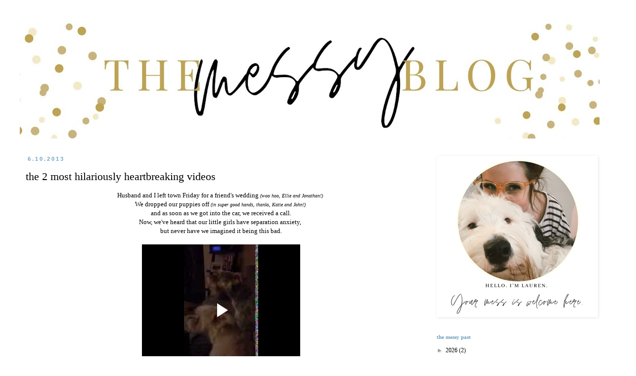

--- FILE ---
content_type: text/html; charset=UTF-8
request_url: https://www.blogger.com/video.g?token=AD6v5dzXLVhSjyjHyzp6Na_FZYTkgpBglydqb85lj5XOtRwEAC4L-fTAHc6CRcnsdlItjQQW0yn3fb-rHsBD6TwB1OcTlmChGIOoiD4fb5Edpt2fGb-G2LukGsTKtsYHoK0zoeiGP-w
body_size: 340
content:
<!DOCTYPE HTML PUBLIC "-//W3C//DTD HTML 4.01//EN" "http://www.w3.org/TR/html4/strict.dtd"><html dir="ltr"><head><style type="text/css">
        body,
        .main,
        #videocontainer,
        .thumbnail-holder,
        .play-button {
          background: black;
          height: 100vh;
          margin: 0;
          overflow: hidden;
          position: absolute;
          width: 100%;
        }

        #videocontainer.type-BLOGGER_UPLOADED .thumbnail-holder {
          background-size: contain;
        }

        .thumbnail-holder {
          background-repeat: no-repeat;
          background-position: center;
          z-index: 10;
        }

        .play-button {
          background: url('https://www.gstatic.com/images/icons/material/system/1x/play_arrow_white_48dp.png') rgba(0,0,0,0.1) no-repeat center;
          cursor: pointer;
          display: block;
          z-index: 20;
        }
      </style>
<script type="text/javascript">
        var VIDEO_CONFIG = {"thumbnail":"https://i9.ytimg.com/vi_blogger/445DvN3OZ0A/1.jpg?sqp=CM_I2MsGGPDEAfqGspsBBgjAAhC0AQ&rs=AMzJL3luH_-aSXDqezxzCDzSa4rVPegi1g","iframe_id":"BLOGGER-video-e38e43bcddce6740-6306","allow_resize":false,"streams":[{"play_url":"https://rr2---sn-vgqsrnes.googlevideo.com/videoplayback?expire=1769379023&ei=TyR2afDqNpeomLQP79PCqQw&ip=3.14.127.197&id=e38e43bcddce6740&itag=18&source=blogger&xpc=Egho7Zf3LnoBAQ%3D%3D&cps=0&met=1769350223,&mh=bM&mm=31&mn=sn-vgqsrnes&ms=au&mv=u&mvi=2&pl=24&rms=au,au&susc=bl&eaua=J4u3jgVranU&mime=video/mp4&rqh=1&dur=24.264&lmt=1370918619952467&mt=1769349410&sparams=expire,ei,ip,id,itag,source,xpc,susc,eaua,mime,rqh,dur,lmt&sig=AJEij0EwRQIgSGOoE-tZPJGkEx8GH5dq-YaU7Uj8XILyLkzp_0oeHxwCIQD_AAtxiFdFBhQYTV6A_hiDx1wmfPf9xJcDzYXJI7ecvA%3D%3D&lsparams=cps,met,mh,mm,mn,ms,mv,mvi,pl,rms&lsig=APaTxxMwRgIhAMf4_K7DKl3wEnuisRcwcwE04aoF8BCS3CXN5V_QPjl2AiEAjWVUPaAOH7GchcJGS5-FtrU590Cr0zYTb07zqlQEwi8%3D","format_id":18}]}
      </script></head>
<body><div class="main"><div id="videocontainer" class="type-BLOGGER_UPLOADED"><div class="thumbnail-holder"></div>
<div class="play-button"></div></div></div>
<script type="text/javascript" src="https://www.blogger.com/static/v1/jsbin/3245339219-video_compiled.js"></script>
</body></html>

--- FILE ---
content_type: text/html; charset=UTF-8
request_url: https://www.blogger.com/video.g?token=AD6v5dxRHA6rO40pnuvOh0s3h06Z0imXHCCKvR8p6Rbcsbv6OAeb3vOPZ2X2kme7-nguNqjvgL1gpN7O5zNI2uHBQZcYtICwVQZXnzJX1UIJAOH0XCyOkUtPVOBb9x3xUpNsesxJoZA
body_size: 405
content:
<!DOCTYPE HTML PUBLIC "-//W3C//DTD HTML 4.01//EN" "http://www.w3.org/TR/html4/strict.dtd"><html dir="ltr"><head><style type="text/css">
        body,
        .main,
        #videocontainer,
        .thumbnail-holder,
        .play-button {
          background: black;
          height: 100vh;
          margin: 0;
          overflow: hidden;
          position: absolute;
          width: 100%;
        }

        #videocontainer.type-BLOGGER_UPLOADED .thumbnail-holder {
          background-size: contain;
        }

        .thumbnail-holder {
          background-repeat: no-repeat;
          background-position: center;
          z-index: 10;
        }

        .play-button {
          background: url('https://www.gstatic.com/images/icons/material/system/1x/play_arrow_white_48dp.png') rgba(0,0,0,0.1) no-repeat center;
          cursor: pointer;
          display: block;
          z-index: 20;
        }
      </style>
<script type="text/javascript">
        var VIDEO_CONFIG = {"thumbnail":"https://i9.ytimg.com/vi_blogger/Vp5Wdb8lCBo/1.jpg?sqp=CM_I2MsGGPDEAfqGspsBBgjAAhC0AQ&rs=AMzJL3lzf7eRdmepODOICllq6IsYlvYlzQ","iframe_id":"BLOGGER-video-569e5675bf25081a-9298","allow_resize":false,"streams":[{"play_url":"https://rr5---sn-vgqsrnzy.googlevideo.com/videoplayback?expire=1769379023&ei=TyR2acmOONzw_tcP-IOWkAc&ip=3.14.127.197&id=569e5675bf25081a&itag=18&source=blogger&xpc=Egho7Zf3LnoBAQ%3D%3D&cps=0&met=1769350223,&mh=eI&mm=31&mn=sn-vgqsrnzy&ms=au&mv=u&mvi=5&pl=24&rms=au,au&susc=bl&eaua=J4u3jgVranU&mime=video/mp4&vprv=1&rqh=1&dur=65.805&lmt=1370918669446579&mt=1769349826&sparams=expire,ei,ip,id,itag,source,xpc,susc,eaua,mime,vprv,rqh,dur,lmt&sig=AJEij0EwRQIhANt1cnlsb6gDcH5SZEoTrtqxtGuIxbNC3KoIHCtktmtpAiAEHHOVn5bdd2EerfvziSJQ13XK3VNUm9RHBwSos0kliA%3D%3D&lsparams=cps,met,mh,mm,mn,ms,mv,mvi,pl,rms&lsig=APaTxxMwRQIhAKaOS_m6IP3P_Zah8XY36n6SVxGRs7tboTHyD2nTRJWFAiBQGGuBRG_jD_6nrHanTDt68VCDIRGe9oYgKlNjiK1ImA%3D%3D","format_id":18}]}
      </script></head>
<body><div class="main"><div id="videocontainer" class="type-BLOGGER_UPLOADED"><div class="thumbnail-holder"></div>
<div class="play-button"></div></div></div>
<script type="text/javascript" src="https://www.blogger.com/static/v1/jsbin/3245339219-video_compiled.js"></script>
</body></html>